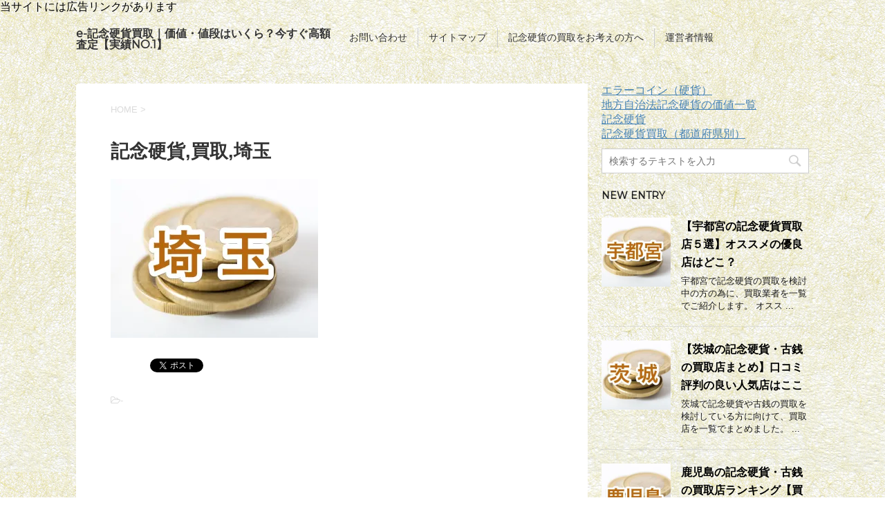

--- FILE ---
content_type: text/html; charset=UTF-8
request_url: https://xn--e--yi6cs37bzy3arfwj6dpd.com/saitama.html/%E8%A8%98%E5%BF%B5%E7%A1%AC%E8%B2%A8%E8%B2%B7%E5%8F%96%E5%9F%BC%E7%8E%89
body_size: 16247
content:
当サイトには広告リンクがあります
<!DOCTYPE html>
<!--[if lt IE 7]>
<html class="ie6" dir="ltr" lang="ja" prefix="og: https://ogp.me/ns#"> <![endif]-->
<!--[if IE 7]>
<html class="i7" dir="ltr" lang="ja" prefix="og: https://ogp.me/ns#"> <![endif]-->
<!--[if IE 8]>
<html class="ie" dir="ltr" lang="ja" prefix="og: https://ogp.me/ns#"> <![endif]-->
<!--[if gt IE 8]><!-->
<html dir="ltr" lang="ja" prefix="og: https://ogp.me/ns#">
<!--<![endif]-->
<head prefix="og: http://ogp.me/ns# fb: http://ogp.me/ns/fb# article: http://ogp.me/ns/article#">
<meta charset="UTF-8" >
<meta name="viewport" content="width=device-width,initial-scale=1.0,user-scalable=no">
<meta name="format-detection" content="telephone=no" >
<link rel="alternate" type="application/rss+xml" title="e-記念硬貨買取｜価値・値段はいくら？今すぐ高額査定【実績NO.1】 RSS Feed" href="https://xn--e--yi6cs37bzy3arfwj6dpd.com/feed" />
<link rel="pingback" href="https://xn--e--yi6cs37bzy3arfwj6dpd.com/xmlrpc.php" >
<link href='https://fonts.googleapis.com/css?family=Montserrat:400' rel='stylesheet' type='text/css'>
<!--[if lt IE 9]>
<script src="https://css3-mediaqueries-js.googlecode.com/svn/trunk/css3-mediaqueries.js"></script>
<script src="https://xn--e--yi6cs37bzy3arfwj6dpd.com/wp-content/themes/stingerplus/js/html5shiv.js"></script>
<![endif]-->
<!-- All in One SEO 4.6.4 - aioseo.com -->
<meta name="robots" content="max-image-preview:large" />
<link rel="canonical" href="https://xn--e--yi6cs37bzy3arfwj6dpd.com/saitama.html/%e8%a8%98%e5%bf%b5%e7%a1%ac%e8%b2%a8%e8%b2%b7%e5%8f%96%e5%9f%bc%e7%8e%89" />
<meta name="generator" content="All in One SEO (AIOSEO) 4.6.4" />
<meta property="og:locale" content="ja_JP" />
<meta property="og:site_name" content="e-記念硬貨買取｜価値・値段はいくら？今すぐ高額査定【実績NO.1】 |" />
<meta property="og:type" content="article" />
<meta property="og:title" content="記念硬貨,買取,埼玉 | e-記念硬貨買取｜価値・値段はいくら？今すぐ高額査定【実績NO.1】" />
<meta property="og:url" content="https://xn--e--yi6cs37bzy3arfwj6dpd.com/saitama.html/%e8%a8%98%e5%bf%b5%e7%a1%ac%e8%b2%a8%e8%b2%b7%e5%8f%96%e5%9f%bc%e7%8e%89" />
<meta property="article:published_time" content="2018-03-10T05:41:32+00:00" />
<meta property="article:modified_time" content="2018-03-10T05:41:32+00:00" />
<meta name="twitter:card" content="summary" />
<meta name="twitter:title" content="記念硬貨,買取,埼玉 | e-記念硬貨買取｜価値・値段はいくら？今すぐ高額査定【実績NO.1】" />
<meta name="google" content="nositelinkssearchbox" />
<script type="application/ld+json" class="aioseo-schema">
{"@context":"https:\/\/schema.org","@graph":[{"@type":"BreadcrumbList","@id":"https:\/\/xn--e--yi6cs37bzy3arfwj6dpd.com\/saitama.html\/%e8%a8%98%e5%bf%b5%e7%a1%ac%e8%b2%a8%e8%b2%b7%e5%8f%96%e5%9f%bc%e7%8e%89#breadcrumblist","itemListElement":[{"@type":"ListItem","@id":"https:\/\/xn--e--yi6cs37bzy3arfwj6dpd.com\/#listItem","position":1,"name":"\u5bb6","item":"https:\/\/xn--e--yi6cs37bzy3arfwj6dpd.com\/","nextItem":"https:\/\/xn--e--yi6cs37bzy3arfwj6dpd.com\/saitama.html\/%e8%a8%98%e5%bf%b5%e7%a1%ac%e8%b2%a8%e8%b2%b7%e5%8f%96%e5%9f%bc%e7%8e%89#listItem"},{"@type":"ListItem","@id":"https:\/\/xn--e--yi6cs37bzy3arfwj6dpd.com\/saitama.html\/%e8%a8%98%e5%bf%b5%e7%a1%ac%e8%b2%a8%e8%b2%b7%e5%8f%96%e5%9f%bc%e7%8e%89#listItem","position":2,"name":"\u8a18\u5ff5\u786c\u8ca8,\u8cb7\u53d6,\u57fc\u7389","previousItem":"https:\/\/xn--e--yi6cs37bzy3arfwj6dpd.com\/#listItem"}]},{"@type":"ItemPage","@id":"https:\/\/xn--e--yi6cs37bzy3arfwj6dpd.com\/saitama.html\/%e8%a8%98%e5%bf%b5%e7%a1%ac%e8%b2%a8%e8%b2%b7%e5%8f%96%e5%9f%bc%e7%8e%89#itempage","url":"https:\/\/xn--e--yi6cs37bzy3arfwj6dpd.com\/saitama.html\/%e8%a8%98%e5%bf%b5%e7%a1%ac%e8%b2%a8%e8%b2%b7%e5%8f%96%e5%9f%bc%e7%8e%89","name":"\u8a18\u5ff5\u786c\u8ca8,\u8cb7\u53d6,\u57fc\u7389 | e-\u8a18\u5ff5\u786c\u8ca8\u8cb7\u53d6\uff5c\u4fa1\u5024\u30fb\u5024\u6bb5\u306f\u3044\u304f\u3089\uff1f\u4eca\u3059\u3050\u9ad8\u984d\u67fb\u5b9a\u3010\u5b9f\u7e3eNO.1\u3011","inLanguage":"ja","isPartOf":{"@id":"https:\/\/xn--e--yi6cs37bzy3arfwj6dpd.com\/#website"},"breadcrumb":{"@id":"https:\/\/xn--e--yi6cs37bzy3arfwj6dpd.com\/saitama.html\/%e8%a8%98%e5%bf%b5%e7%a1%ac%e8%b2%a8%e8%b2%b7%e5%8f%96%e5%9f%bc%e7%8e%89#breadcrumblist"},"author":{"@id":"https:\/\/xn--e--yi6cs37bzy3arfwj6dpd.com\/author\/nihon-n0kokoro#author"},"creator":{"@id":"https:\/\/xn--e--yi6cs37bzy3arfwj6dpd.com\/author\/nihon-n0kokoro#author"},"datePublished":"2018-03-10T14:41:32+09:00","dateModified":"2018-03-10T14:41:32+09:00"},{"@type":"Organization","@id":"https:\/\/xn--e--yi6cs37bzy3arfwj6dpd.com\/#organization","name":"e-\u8a18\u5ff5\u786c\u8ca8\u8cb7\u53d6\uff5c\u4fa1\u5024\u30fb\u5024\u6bb5\u306f\u3044\u304f\u3089\uff1f\u4eca\u3059\u3050\u9ad8\u984d\u67fb\u5b9a\u3010\u5b9f\u7e3eNO.1\u3011","url":"https:\/\/xn--e--yi6cs37bzy3arfwj6dpd.com\/"},{"@type":"Person","@id":"https:\/\/xn--e--yi6cs37bzy3arfwj6dpd.com\/author\/nihon-n0kokoro#author","url":"https:\/\/xn--e--yi6cs37bzy3arfwj6dpd.com\/author\/nihon-n0kokoro","name":"kinoshita","image":{"@type":"ImageObject","@id":"https:\/\/xn--e--yi6cs37bzy3arfwj6dpd.com\/saitama.html\/%e8%a8%98%e5%bf%b5%e7%a1%ac%e8%b2%a8%e8%b2%b7%e5%8f%96%e5%9f%bc%e7%8e%89#authorImage","url":"https:\/\/secure.gravatar.com\/avatar\/0be2a7844eb2974deade0fcdb497312a?s=96&d=mm&r=g","width":96,"height":96,"caption":"kinoshita"}},{"@type":"WebSite","@id":"https:\/\/xn--e--yi6cs37bzy3arfwj6dpd.com\/#website","url":"https:\/\/xn--e--yi6cs37bzy3arfwj6dpd.com\/","name":"e-\u8a18\u5ff5\u786c\u8ca8\u8cb7\u53d6\uff5c\u4fa1\u5024\u30fb\u5024\u6bb5\u306f\u3044\u304f\u3089\uff1f\u4eca\u3059\u3050\u9ad8\u984d\u67fb\u5b9a\u3010\u5b9f\u7e3eNO.1\u3011","inLanguage":"ja","publisher":{"@id":"https:\/\/xn--e--yi6cs37bzy3arfwj6dpd.com\/#organization"}}]}
</script>
<!-- All in One SEO -->
<title>記念硬貨,買取,埼玉 | e-記念硬貨買取｜価値・値段はいくら？今すぐ高額査定【実績NO.1】</title>
<link rel='dns-prefetch' href='//secure.gravatar.com' />
<link rel='dns-prefetch' href='//ajax.googleapis.com' />
<link rel='dns-prefetch' href='//stats.wp.com' />
<link rel='dns-prefetch' href='//v0.wordpress.com' />
<link rel='dns-prefetch' href='//i0.wp.com' />
<script type="text/javascript">
/* <![CDATA[ */
window._wpemojiSettings = {"baseUrl":"https:\/\/s.w.org\/images\/core\/emoji\/15.0.3\/72x72\/","ext":".png","svgUrl":"https:\/\/s.w.org\/images\/core\/emoji\/15.0.3\/svg\/","svgExt":".svg","source":{"concatemoji":"https:\/\/xn--e--yi6cs37bzy3arfwj6dpd.com\/wp-includes\/js\/wp-emoji-release.min.js"}};
/*! This file is auto-generated */
!function(i,n){var o,s,e;function c(e){try{var t={supportTests:e,timestamp:(new Date).valueOf()};sessionStorage.setItem(o,JSON.stringify(t))}catch(e){}}function p(e,t,n){e.clearRect(0,0,e.canvas.width,e.canvas.height),e.fillText(t,0,0);var t=new Uint32Array(e.getImageData(0,0,e.canvas.width,e.canvas.height).data),r=(e.clearRect(0,0,e.canvas.width,e.canvas.height),e.fillText(n,0,0),new Uint32Array(e.getImageData(0,0,e.canvas.width,e.canvas.height).data));return t.every(function(e,t){return e===r[t]})}function u(e,t,n){switch(t){case"flag":return n(e,"\ud83c\udff3\ufe0f\u200d\u26a7\ufe0f","\ud83c\udff3\ufe0f\u200b\u26a7\ufe0f")?!1:!n(e,"\ud83c\uddfa\ud83c\uddf3","\ud83c\uddfa\u200b\ud83c\uddf3")&&!n(e,"\ud83c\udff4\udb40\udc67\udb40\udc62\udb40\udc65\udb40\udc6e\udb40\udc67\udb40\udc7f","\ud83c\udff4\u200b\udb40\udc67\u200b\udb40\udc62\u200b\udb40\udc65\u200b\udb40\udc6e\u200b\udb40\udc67\u200b\udb40\udc7f");case"emoji":return!n(e,"\ud83d\udc26\u200d\u2b1b","\ud83d\udc26\u200b\u2b1b")}return!1}function f(e,t,n){var r="undefined"!=typeof WorkerGlobalScope&&self instanceof WorkerGlobalScope?new OffscreenCanvas(300,150):i.createElement("canvas"),a=r.getContext("2d",{willReadFrequently:!0}),o=(a.textBaseline="top",a.font="600 32px Arial",{});return e.forEach(function(e){o[e]=t(a,e,n)}),o}function t(e){var t=i.createElement("script");t.src=e,t.defer=!0,i.head.appendChild(t)}"undefined"!=typeof Promise&&(o="wpEmojiSettingsSupports",s=["flag","emoji"],n.supports={everything:!0,everythingExceptFlag:!0},e=new Promise(function(e){i.addEventListener("DOMContentLoaded",e,{once:!0})}),new Promise(function(t){var n=function(){try{var e=JSON.parse(sessionStorage.getItem(o));if("object"==typeof e&&"number"==typeof e.timestamp&&(new Date).valueOf()<e.timestamp+604800&&"object"==typeof e.supportTests)return e.supportTests}catch(e){}return null}();if(!n){if("undefined"!=typeof Worker&&"undefined"!=typeof OffscreenCanvas&&"undefined"!=typeof URL&&URL.createObjectURL&&"undefined"!=typeof Blob)try{var e="postMessage("+f.toString()+"("+[JSON.stringify(s),u.toString(),p.toString()].join(",")+"));",r=new Blob([e],{type:"text/javascript"}),a=new Worker(URL.createObjectURL(r),{name:"wpTestEmojiSupports"});return void(a.onmessage=function(e){c(n=e.data),a.terminate(),t(n)})}catch(e){}c(n=f(s,u,p))}t(n)}).then(function(e){for(var t in e)n.supports[t]=e[t],n.supports.everything=n.supports.everything&&n.supports[t],"flag"!==t&&(n.supports.everythingExceptFlag=n.supports.everythingExceptFlag&&n.supports[t]);n.supports.everythingExceptFlag=n.supports.everythingExceptFlag&&!n.supports.flag,n.DOMReady=!1,n.readyCallback=function(){n.DOMReady=!0}}).then(function(){return e}).then(function(){var e;n.supports.everything||(n.readyCallback(),(e=n.source||{}).concatemoji?t(e.concatemoji):e.wpemoji&&e.twemoji&&(t(e.twemoji),t(e.wpemoji)))}))}((window,document),window._wpemojiSettings);
/* ]]> */
</script>
<style id='wp-emoji-styles-inline-css' type='text/css'>
img.wp-smiley, img.emoji {
display: inline !important;
border: none !important;
box-shadow: none !important;
height: 1em !important;
width: 1em !important;
margin: 0 0.07em !important;
vertical-align: -0.1em !important;
background: none !important;
padding: 0 !important;
}
</style>
<!-- <link rel='stylesheet' id='wp-block-library-css' href='https://xn--e--yi6cs37bzy3arfwj6dpd.com/wp-includes/css/dist/block-library/style.min.css' type='text/css' media='all' /> -->
<link rel="stylesheet" type="text/css" href="//xn--e--yi6cs37bzy3arfwj6dpd.com/wp-content/cache/wpfc-minified/1nksmo8v/fxfnd.css" media="all"/>
<style id='wp-block-library-inline-css' type='text/css'>
.has-text-align-justify{text-align:justify;}
</style>
<!-- <link rel='stylesheet' id='mediaelement-css' href='https://xn--e--yi6cs37bzy3arfwj6dpd.com/wp-includes/js/mediaelement/mediaelementplayer-legacy.min.css' type='text/css' media='all' /> -->
<!-- <link rel='stylesheet' id='wp-mediaelement-css' href='https://xn--e--yi6cs37bzy3arfwj6dpd.com/wp-includes/js/mediaelement/wp-mediaelement.min.css' type='text/css' media='all' /> -->
<link rel="stylesheet" type="text/css" href="//xn--e--yi6cs37bzy3arfwj6dpd.com/wp-content/cache/wpfc-minified/lkcos274/fjcsk.css" media="all"/>
<style id='jetpack-sharing-buttons-style-inline-css' type='text/css'>
.jetpack-sharing-buttons__services-list{display:flex;flex-direction:row;flex-wrap:wrap;gap:0;list-style-type:none;margin:5px;padding:0}.jetpack-sharing-buttons__services-list.has-small-icon-size{font-size:12px}.jetpack-sharing-buttons__services-list.has-normal-icon-size{font-size:16px}.jetpack-sharing-buttons__services-list.has-large-icon-size{font-size:24px}.jetpack-sharing-buttons__services-list.has-huge-icon-size{font-size:36px}@media print{.jetpack-sharing-buttons__services-list{display:none!important}}.editor-styles-wrapper .wp-block-jetpack-sharing-buttons{gap:0;padding-inline-start:0}ul.jetpack-sharing-buttons__services-list.has-background{padding:1.25em 2.375em}
</style>
<style id='classic-theme-styles-inline-css' type='text/css'>
/*! This file is auto-generated */
.wp-block-button__link{color:#fff;background-color:#32373c;border-radius:9999px;box-shadow:none;text-decoration:none;padding:calc(.667em + 2px) calc(1.333em + 2px);font-size:1.125em}.wp-block-file__button{background:#32373c;color:#fff;text-decoration:none}
</style>
<style id='global-styles-inline-css' type='text/css'>
body{--wp--preset--color--black: #000000;--wp--preset--color--cyan-bluish-gray: #abb8c3;--wp--preset--color--white: #ffffff;--wp--preset--color--pale-pink: #f78da7;--wp--preset--color--vivid-red: #cf2e2e;--wp--preset--color--luminous-vivid-orange: #ff6900;--wp--preset--color--luminous-vivid-amber: #fcb900;--wp--preset--color--light-green-cyan: #7bdcb5;--wp--preset--color--vivid-green-cyan: #00d084;--wp--preset--color--pale-cyan-blue: #8ed1fc;--wp--preset--color--vivid-cyan-blue: #0693e3;--wp--preset--color--vivid-purple: #9b51e0;--wp--preset--gradient--vivid-cyan-blue-to-vivid-purple: linear-gradient(135deg,rgba(6,147,227,1) 0%,rgb(155,81,224) 100%);--wp--preset--gradient--light-green-cyan-to-vivid-green-cyan: linear-gradient(135deg,rgb(122,220,180) 0%,rgb(0,208,130) 100%);--wp--preset--gradient--luminous-vivid-amber-to-luminous-vivid-orange: linear-gradient(135deg,rgba(252,185,0,1) 0%,rgba(255,105,0,1) 100%);--wp--preset--gradient--luminous-vivid-orange-to-vivid-red: linear-gradient(135deg,rgba(255,105,0,1) 0%,rgb(207,46,46) 100%);--wp--preset--gradient--very-light-gray-to-cyan-bluish-gray: linear-gradient(135deg,rgb(238,238,238) 0%,rgb(169,184,195) 100%);--wp--preset--gradient--cool-to-warm-spectrum: linear-gradient(135deg,rgb(74,234,220) 0%,rgb(151,120,209) 20%,rgb(207,42,186) 40%,rgb(238,44,130) 60%,rgb(251,105,98) 80%,rgb(254,248,76) 100%);--wp--preset--gradient--blush-light-purple: linear-gradient(135deg,rgb(255,206,236) 0%,rgb(152,150,240) 100%);--wp--preset--gradient--blush-bordeaux: linear-gradient(135deg,rgb(254,205,165) 0%,rgb(254,45,45) 50%,rgb(107,0,62) 100%);--wp--preset--gradient--luminous-dusk: linear-gradient(135deg,rgb(255,203,112) 0%,rgb(199,81,192) 50%,rgb(65,88,208) 100%);--wp--preset--gradient--pale-ocean: linear-gradient(135deg,rgb(255,245,203) 0%,rgb(182,227,212) 50%,rgb(51,167,181) 100%);--wp--preset--gradient--electric-grass: linear-gradient(135deg,rgb(202,248,128) 0%,rgb(113,206,126) 100%);--wp--preset--gradient--midnight: linear-gradient(135deg,rgb(2,3,129) 0%,rgb(40,116,252) 100%);--wp--preset--font-size--small: 13px;--wp--preset--font-size--medium: 20px;--wp--preset--font-size--large: 36px;--wp--preset--font-size--x-large: 42px;--wp--preset--spacing--20: 0.44rem;--wp--preset--spacing--30: 0.67rem;--wp--preset--spacing--40: 1rem;--wp--preset--spacing--50: 1.5rem;--wp--preset--spacing--60: 2.25rem;--wp--preset--spacing--70: 3.38rem;--wp--preset--spacing--80: 5.06rem;--wp--preset--shadow--natural: 6px 6px 9px rgba(0, 0, 0, 0.2);--wp--preset--shadow--deep: 12px 12px 50px rgba(0, 0, 0, 0.4);--wp--preset--shadow--sharp: 6px 6px 0px rgba(0, 0, 0, 0.2);--wp--preset--shadow--outlined: 6px 6px 0px -3px rgba(255, 255, 255, 1), 6px 6px rgba(0, 0, 0, 1);--wp--preset--shadow--crisp: 6px 6px 0px rgba(0, 0, 0, 1);}:where(.is-layout-flex){gap: 0.5em;}:where(.is-layout-grid){gap: 0.5em;}body .is-layout-flex{display: flex;}body .is-layout-flex{flex-wrap: wrap;align-items: center;}body .is-layout-flex > *{margin: 0;}body .is-layout-grid{display: grid;}body .is-layout-grid > *{margin: 0;}:where(.wp-block-columns.is-layout-flex){gap: 2em;}:where(.wp-block-columns.is-layout-grid){gap: 2em;}:where(.wp-block-post-template.is-layout-flex){gap: 1.25em;}:where(.wp-block-post-template.is-layout-grid){gap: 1.25em;}.has-black-color{color: var(--wp--preset--color--black) !important;}.has-cyan-bluish-gray-color{color: var(--wp--preset--color--cyan-bluish-gray) !important;}.has-white-color{color: var(--wp--preset--color--white) !important;}.has-pale-pink-color{color: var(--wp--preset--color--pale-pink) !important;}.has-vivid-red-color{color: var(--wp--preset--color--vivid-red) !important;}.has-luminous-vivid-orange-color{color: var(--wp--preset--color--luminous-vivid-orange) !important;}.has-luminous-vivid-amber-color{color: var(--wp--preset--color--luminous-vivid-amber) !important;}.has-light-green-cyan-color{color: var(--wp--preset--color--light-green-cyan) !important;}.has-vivid-green-cyan-color{color: var(--wp--preset--color--vivid-green-cyan) !important;}.has-pale-cyan-blue-color{color: var(--wp--preset--color--pale-cyan-blue) !important;}.has-vivid-cyan-blue-color{color: var(--wp--preset--color--vivid-cyan-blue) !important;}.has-vivid-purple-color{color: var(--wp--preset--color--vivid-purple) !important;}.has-black-background-color{background-color: var(--wp--preset--color--black) !important;}.has-cyan-bluish-gray-background-color{background-color: var(--wp--preset--color--cyan-bluish-gray) !important;}.has-white-background-color{background-color: var(--wp--preset--color--white) !important;}.has-pale-pink-background-color{background-color: var(--wp--preset--color--pale-pink) !important;}.has-vivid-red-background-color{background-color: var(--wp--preset--color--vivid-red) !important;}.has-luminous-vivid-orange-background-color{background-color: var(--wp--preset--color--luminous-vivid-orange) !important;}.has-luminous-vivid-amber-background-color{background-color: var(--wp--preset--color--luminous-vivid-amber) !important;}.has-light-green-cyan-background-color{background-color: var(--wp--preset--color--light-green-cyan) !important;}.has-vivid-green-cyan-background-color{background-color: var(--wp--preset--color--vivid-green-cyan) !important;}.has-pale-cyan-blue-background-color{background-color: var(--wp--preset--color--pale-cyan-blue) !important;}.has-vivid-cyan-blue-background-color{background-color: var(--wp--preset--color--vivid-cyan-blue) !important;}.has-vivid-purple-background-color{background-color: var(--wp--preset--color--vivid-purple) !important;}.has-black-border-color{border-color: var(--wp--preset--color--black) !important;}.has-cyan-bluish-gray-border-color{border-color: var(--wp--preset--color--cyan-bluish-gray) !important;}.has-white-border-color{border-color: var(--wp--preset--color--white) !important;}.has-pale-pink-border-color{border-color: var(--wp--preset--color--pale-pink) !important;}.has-vivid-red-border-color{border-color: var(--wp--preset--color--vivid-red) !important;}.has-luminous-vivid-orange-border-color{border-color: var(--wp--preset--color--luminous-vivid-orange) !important;}.has-luminous-vivid-amber-border-color{border-color: var(--wp--preset--color--luminous-vivid-amber) !important;}.has-light-green-cyan-border-color{border-color: var(--wp--preset--color--light-green-cyan) !important;}.has-vivid-green-cyan-border-color{border-color: var(--wp--preset--color--vivid-green-cyan) !important;}.has-pale-cyan-blue-border-color{border-color: var(--wp--preset--color--pale-cyan-blue) !important;}.has-vivid-cyan-blue-border-color{border-color: var(--wp--preset--color--vivid-cyan-blue) !important;}.has-vivid-purple-border-color{border-color: var(--wp--preset--color--vivid-purple) !important;}.has-vivid-cyan-blue-to-vivid-purple-gradient-background{background: var(--wp--preset--gradient--vivid-cyan-blue-to-vivid-purple) !important;}.has-light-green-cyan-to-vivid-green-cyan-gradient-background{background: var(--wp--preset--gradient--light-green-cyan-to-vivid-green-cyan) !important;}.has-luminous-vivid-amber-to-luminous-vivid-orange-gradient-background{background: var(--wp--preset--gradient--luminous-vivid-amber-to-luminous-vivid-orange) !important;}.has-luminous-vivid-orange-to-vivid-red-gradient-background{background: var(--wp--preset--gradient--luminous-vivid-orange-to-vivid-red) !important;}.has-very-light-gray-to-cyan-bluish-gray-gradient-background{background: var(--wp--preset--gradient--very-light-gray-to-cyan-bluish-gray) !important;}.has-cool-to-warm-spectrum-gradient-background{background: var(--wp--preset--gradient--cool-to-warm-spectrum) !important;}.has-blush-light-purple-gradient-background{background: var(--wp--preset--gradient--blush-light-purple) !important;}.has-blush-bordeaux-gradient-background{background: var(--wp--preset--gradient--blush-bordeaux) !important;}.has-luminous-dusk-gradient-background{background: var(--wp--preset--gradient--luminous-dusk) !important;}.has-pale-ocean-gradient-background{background: var(--wp--preset--gradient--pale-ocean) !important;}.has-electric-grass-gradient-background{background: var(--wp--preset--gradient--electric-grass) !important;}.has-midnight-gradient-background{background: var(--wp--preset--gradient--midnight) !important;}.has-small-font-size{font-size: var(--wp--preset--font-size--small) !important;}.has-medium-font-size{font-size: var(--wp--preset--font-size--medium) !important;}.has-large-font-size{font-size: var(--wp--preset--font-size--large) !important;}.has-x-large-font-size{font-size: var(--wp--preset--font-size--x-large) !important;}
.wp-block-navigation a:where(:not(.wp-element-button)){color: inherit;}
:where(.wp-block-post-template.is-layout-flex){gap: 1.25em;}:where(.wp-block-post-template.is-layout-grid){gap: 1.25em;}
:where(.wp-block-columns.is-layout-flex){gap: 2em;}:where(.wp-block-columns.is-layout-grid){gap: 2em;}
.wp-block-pullquote{font-size: 1.5em;line-height: 1.6;}
</style>
<!-- <link rel='stylesheet' id='contact-form-7-css' href='https://xn--e--yi6cs37bzy3arfwj6dpd.com/wp-content/plugins/contact-form-7/includes/css/styles.css' type='text/css' media='all' /> -->
<!-- <link rel='stylesheet' id='normalize-css' href='https://xn--e--yi6cs37bzy3arfwj6dpd.com/wp-content/themes/stingerplus/css/normalize.css' type='text/css' media='all' /> -->
<link rel="stylesheet" type="text/css" href="//xn--e--yi6cs37bzy3arfwj6dpd.com/wp-content/cache/wpfc-minified/lllq3gtu/8411n.css" media="all"/>
<link rel='stylesheet' id='font-awesome-css' href='//maxcdn.bootstrapcdn.com/font-awesome/4.5.0/css/font-awesome.min.css' type='text/css' media='all' />
<!-- <link rel='stylesheet' id='style-css' href='https://xn--e--yi6cs37bzy3arfwj6dpd.com/wp-content/themes/stingerplus/style.css' type='text/css' media='all' /> -->
<!-- <link rel='stylesheet' id='jetpack_css-css' href='https://xn--e--yi6cs37bzy3arfwj6dpd.com/wp-content/plugins/jetpack/css/jetpack.css' type='text/css' media='all' /> -->
<link rel="stylesheet" type="text/css" href="//xn--e--yi6cs37bzy3arfwj6dpd.com/wp-content/cache/wpfc-minified/70am611e/8411n.css" media="all"/>
<script type="text/javascript" src="//ajax.googleapis.com/ajax/libs/jquery/1.11.3/jquery.min.js" id="jquery-js"></script>
<link rel="https://api.w.org/" href="https://xn--e--yi6cs37bzy3arfwj6dpd.com/wp-json/" /><link rel="alternate" type="application/json" href="https://xn--e--yi6cs37bzy3arfwj6dpd.com/wp-json/wp/v2/media/530" /><link rel='shortlink' href='https://wp.me/a8qyyf-8y' />
<link rel="alternate" type="application/json+oembed" href="https://xn--e--yi6cs37bzy3arfwj6dpd.com/wp-json/oembed/1.0/embed?url=https%3A%2F%2Fxn--e--yi6cs37bzy3arfwj6dpd.com%2Fsaitama.html%2F%25e8%25a8%2598%25e5%25bf%25b5%25e7%25a1%25ac%25e8%25b2%25a8%25e8%25b2%25b7%25e5%258f%2596%25e5%259f%25bc%25e7%258e%2589" />
<link rel="alternate" type="text/xml+oembed" href="https://xn--e--yi6cs37bzy3arfwj6dpd.com/wp-json/oembed/1.0/embed?url=https%3A%2F%2Fxn--e--yi6cs37bzy3arfwj6dpd.com%2Fsaitama.html%2F%25e8%25a8%2598%25e5%25bf%25b5%25e7%25a1%25ac%25e8%25b2%25a8%25e8%25b2%25b7%25e5%258f%2596%25e5%259f%25bc%25e7%258e%2589&#038;format=xml" />
<style>img#wpstats{display:none}</style>
<meta name="robots" content="index, follow" />
<style type="text/css">
/*グループ1
------------------------------------------------------------*/
/*サイト上部のボーダー色*/
/*サイトの背景色*/
#wrapper {
}
/*メインコンテンツのテキスト色*/
.post > *{
color: ;				
}
input,textarea {
color:#000;
}
/*メインコンテンツのリンク色*/
a,.no-thumbitiran h3 a,.no-thumbitiran h5 a {
color: ;				
}
a:hover {
color: ;				
}
/*サイドのテキスト色*/
#side aside > *,#side aside .kanren .clearfix dd h5 a{
color: ;				
}
/*メインコンテンツの背景色*/
main {
background: #fff;				
}
/*メイン背景色の透過*/
/*ブログタイトル*/
header .sitename a {
color: ;
}
/* メニュー */
nav li a {
color: ;
}
/*ページトップ*/
#page-top a {
background: #212121;
}
/*キャプション */
header h1 {
color: ;
}
header .descr {
color: ;
}
/* アコーディオン */
#s-navi dt.trigger .op {
background: #212121;
color: #424242;
}
.acordion_tree li a {
color: ;
}
/* サイド見出し */
aside h4 {
color: ;
}
/* フッター文字 */
#footer, #footer .copy, #footer .rcopy, #footer .copy a, #footer .rcopy a {
color: ;
}
/* スマホメニュー文字 */
.acordion_tree ul.menu li a, .acordion_tree ul.menu li {
color: #000;
}
.acordion_tree ul.menu li {
border-bottom-color: #000;
}
/*グループ2
------------------------------------------------------------*/
/*Webフォント*/
/* 投稿日時・ぱんくず・タグ */
#breadcrumb, #breadcrumb div a, div#breadcrumb a, .blogbox p, .tagst {
color: #dbdbdb;
}
/* 記事タイトル */
.entry-title {
color: #333;
}
/* 中見出し */
h2 {
background: #ddcdad;
color: #1a1a1a;
border-top:2px solid #212121;
border-bottom:1px solid #212121;
}
/*小見出し*/
.post h3:not(.rankh3) {
color: #212121;
border-bottom-color: #212121;
background-color: transparent;
}
.post h4 {
color: #000;
background-color: #FAFAFA;
}
/* サイド見出し */
aside h4,#side aside h4 {
color: #212121;
}
/* タグクラウド */
.tagcloud a {
border-color: #212121;
color: #212121;
}
/* NEW ENTRY & 関連記事 */
.post h4.point,.n-entry-t  {
border-bottom-color:#212121;
}
.post h4 .point-in,.n-entry {
background-color: #212121;
color:#ffffff;
}
/* カテゴリ */
.catname {
background:#FAFAFA;
}
.post .st-catgroup a {
color:#000;
}
/*グループ4
------------------------------------------------------------*/
/* RSSボタン */
.rssbox a {
background-color: #ffffff;
}
/* SNSボタン */
.inyoumodoki, .post blockquote {
background-color: #f3f3f3;
border-left-color: #f3f3f3;
}
/*フリーボックスウィジェット
------------------------------------------------------------*/
/* ボックス */
.freebox {
border-top-color:#C5BF3B;
background:#FAFAFA;
}
/* 見出し */
.p-entry-f {
background:#C5BF3B;
color:#fff;
}
/* エリア内テキスト */
/*お知らせ
------------------------------------------------------------*/
/*お知らせバーの背景色*/
#topnews-box div.rss-bar {
border-color: #212121;
}
#topnews-box div.rss-bar {
color: #212121;
/*Other Browser*/
background: ;
/*For Old WebKit*/
background: -webkit-linear-gradient(
0%,
100%
);
/*For Modern Browser*/
background: linear-gradient(
0%,
100%
);
}
/*お知らせ日付の文字色*/
#topnews-box dt {
color: #424242;
}
#topnews-box div dl dd a {
color: #000;
}
#topnews-box dd {
border-bottom-color:  #000;
}
/*固定ページサイドメニュー
------------------------------------------------------------*/
/*背景色*/
#sidebg {
background:#FAFAFA;
}
/*liタグの階層*/
#side aside .st-pagelists ul li:not(.sub-menu) {
border-top-color: #212121;
border-left-color: #212121;
border-right-color: #212121;
}
#side aside .st-pagelists ul .sub-menu li {
border:none;
}
#side aside .st-pagelists ul li:last-child {
border-bottom: 1px solid #212121;
}
#side aside .st-pagelists ul .sub-menu li:first-child {
border-top: 1px solid #212121;
}
#side aside .st-pagelists ul li li:last-child {
border:none;
}
#side aside .st-pagelists ul .sub-menu .sub-menu li {
border:none;
}
#side aside .st-pagelists ul li a {
color: #fff;
/*Other Browser*/
background: #212121;
/*For Old WebKit*/
background: -webkit-linear-gradient(
#424242 0%,
#212121 100%
);
/*For Modern Browser*/
background: linear-gradient(
#424242 0%,
#212121 100%
);
}
#side aside .st-pagelists .sub-menu a {
border-bottom-color: #424242;
color: #212121;
}
#side aside .st-pagelists .sub-menu li .sub-menu a,
#side aside .st-pagelists .sub-menu li .sub-menu .sub-menu li a {
color: #212121;
}
/*Webアイコン*/
/*追加カラー
------------------------------------------------------------*/
/*フッター*/
footer > *,footer a{
}
footer .footermenust li {
border-right-color: !important;
}
/*任意の人気記事
------------------------------------------------------------*/
.post .p-entry, #side .p-entry, .home-post .p-entry {
background:#C5BF3B;
color:#fff;
}
.pop-box,.nowhits .pop-box, .nowhits-eye .pop-box {
border-top-color:#C5BF3B;
background:#FAFAFA;
}
.kanren.pop-box .clearfix dd h5 a, .kanren.pop-box .clearfix dd p {
color: ;
}
.poprank-no2{
background:#C5BF3B;
color:#fff!important;
}
.poprank-no{
background:#C5BF3B;
color:#fff;
}
/*ウィジェット問合せボタン*/
.st-formbtn{
background:#616161;
}
.st-formbtn .fa {
border-right-color:#fff;
}
a.st-formbtnlink {
color:#fff;
}
/*ウィジェットオリジナルボタン*/
.st-formbtn.st-originalbtn{
background:#616161;
}
.st-formbtn.st-originalbtn .fa {
border-right-color:#fff;
}
a.st-formbtnlink.st-originallink {
color:#fff;
}
/*コンタクトフォーム7送信ボタン*/
.wpcf7-submit{
background:#f3f3f3;
color:#000;
}
/*media Queries タブレットサイズ
----------------------------------------------------*/
@media only screen and (min-width: 600px) {
/*追加カラー
------------------------------------------------------------*/
/*フッター*/
footer{
margin:0 -20px;
}
}
/*media Queries PCサイズ
----------------------------------------------------*/
@media only screen and (min-width: 960px) {
/*メインコンテンツのボーダー*/
nav.smanone {
border-top-color: #212121;
border-bottom-color: #212121;
border-left-color: #212121;
border-right-color: #212121;
/*Other Browser*/
background: #212121;
/*For Old WebKit*/
background: -webkit-linear-gradient(
#424242 0%,
#212121 100%
);
/*For Modern Browser*/
background: linear-gradient(
#424242 0%,
#212121 100%
);
}
header .smanone ul.menu li{
border-right-color:#424242;
}
header .smanone ul.menu li {
border-right-color: #424242;
}
header .smanone ul.menu li a {
color: #fff;
}
header .smanone ul.menu li li a{
background: #424242;
border-top-color: #212121;
}
/*ヘッダーウィジェット*/
header .textwidget{
background:;
color:#000;
}
/*ヘッダーの電話番号とリンク色*/
.head-telno a, #header-r .footermenust a {
color:#000;
}
#header-r .footermenust li {
border-right-color: #000;
}
/*トップ用おすすめタイトル*/
.nowhits .pop-box {
border-top-color:#C5BF3B;
}
}
</style>
<!-- BEGIN: WP Social Bookmarking Light HEAD -->
<script>
(function (d, s, id) {
var js, fjs = d.getElementsByTagName(s)[0];
if (d.getElementById(id)) return;
js = d.createElement(s);
js.id = id;
js.src = "//connect.facebook.net/en_US/sdk.js#xfbml=1&version=v2.7";
fjs.parentNode.insertBefore(js, fjs);
}(document, 'script', 'facebook-jssdk'));
</script>
<style type="text/css">
.wp_social_bookmarking_light{
border: 0 !important;
padding: 10px 0 20px 0 !important;
margin: 0 !important;
}
.wp_social_bookmarking_light div{
float: left !important;
border: 0 !important;
padding: 0 !important;
margin: 0 5px 0px 0 !important;
min-height: 30px !important;
line-height: 18px !important;
text-indent: 0 !important;
}
.wp_social_bookmarking_light img{
border: 0 !important;
padding: 0;
margin: 0;
vertical-align: top !important;
}
.wp_social_bookmarking_light_clear{
clear: both !important;
}
#fb-root{
display: none;
}
.wsbl_twitter{
width: 100px;
}
.wsbl_facebook_like iframe{
max-width: none !important;
}
.wsbl_pinterest a{
border: 0px !important;
}
</style>
<!-- END: WP Social Bookmarking Light HEAD -->
<style type="text/css">.broken_link, a.broken_link {
text-decoration: line-through;
}</style><style type="text/css" id="custom-background-css">
body.custom-background { background-color: #ffffff; background-image: url("https://xn--e--yi6cs37bzy3arfwj6dpd.com/wp-content/uploads/2017/03/2dc773764d0317464ab628ec6f823c83.jpg"); background-position: left top; background-size: auto; background-repeat: repeat; background-attachment: scroll; }
</style>
<link rel="icon" href="https://i0.wp.com/xn--e--yi6cs37bzy3arfwj6dpd.com/wp-content/uploads/2017/06/f09279f060940561a5bf1c6805e9baff.jpg?fit=20%2C11&#038;ssl=1" sizes="32x32" />
<link rel="icon" href="https://i0.wp.com/xn--e--yi6cs37bzy3arfwj6dpd.com/wp-content/uploads/2017/06/f09279f060940561a5bf1c6805e9baff.jpg?fit=20%2C11&#038;ssl=1" sizes="192x192" />
<link rel="apple-touch-icon" href="https://i0.wp.com/xn--e--yi6cs37bzy3arfwj6dpd.com/wp-content/uploads/2017/06/f09279f060940561a5bf1c6805e9baff.jpg?fit=20%2C11&#038;ssl=1" />
<meta name="msapplication-TileImage" content="https://i0.wp.com/xn--e--yi6cs37bzy3arfwj6dpd.com/wp-content/uploads/2017/06/f09279f060940561a5bf1c6805e9baff.jpg?fit=20%2C11&#038;ssl=1" />
<style type="text/css" id="wp-custom-css">.g_map {
position: relative;
padding-top: 75%;
height: 0;
overflow: hidden;
}
.g_map iframe{
position: absolute;
top: 0;
left: 0;
width: 100%;
height: 100%;
}
/*
ここからはASPリンクのボタン
*/
.butn {
display: inline-block;
padding: 0.5em 1em;
text-decoration: none;
background: #eb9e4c;/*ボタン色*/
color: #FFF;
border-bottom: solid 4px #c78963;
border-radius: 3px;
}
.btn-square-shadow:active {
/*ボタンを押したとき*/
-webkit-transform: translateY(4px);
transform: translateY(4px);/*下に動く*/
box-shadow: 0px 0px 1px rgba(0, 0, 0, 0.2);/*影を小さく*/
border-bottom: none;
}</style>				<!-- /OGP -->
</head>
<body data-rsssl=1 class="attachment attachment-template-default single single-attachment postid-530 attachmentid-530 attachment-jpeg custom-background" >
<div id="wrapper" class="">
<header id="">
<div class="clearfix" id="headbox">
<!-- アコーディオン -->
<nav id="s-navi" class="pcnone">
<dl class="acordion">
<dt class="trigger">
<p><span class="op"><i class="fa fa-bars"></i></span></p>
</dt>
<dd class="acordion_tree">
<div class="menu"><ul>
<li class="page_item page-item-470"><a href="https://xn--e--yi6cs37bzy3arfwj6dpd.com/toiawase">お問い合わせ</a></li>
<li class="page_item page-item-6"><a href="https://xn--e--yi6cs37bzy3arfwj6dpd.com/sitemaps">サイトマップ</a></li>
<li class="page_item page-item-9"><a href="https://xn--e--yi6cs37bzy3arfwj6dpd.com/">記念硬貨の買取をお考えの方へ</a></li>
<li class="page_item page-item-302"><a href="https://xn--e--yi6cs37bzy3arfwj6dpd.com/uneisya">運営者情報</a></li>
</ul></div>
<div class="clear"></div>
</dd>
</dl>
</nav>
<!-- /アコーディオン -->
<div id="header-l">
<!-- ロゴ又はブログ名 -->
<div class="site-header-conts">
<div class="site-header-conts">
<p class="sitename"><a href="https://xn--e--yi6cs37bzy3arfwj6dpd.com/">e-記念硬貨買取｜価値・値段はいくら？今すぐ高額査定【実績NO.1】</a></p></div>
　　　　　<!-- e-記念硬貨買取｜価値・値段はいくら？今すぐ高額査定【実績NO.1】										<!-- キャプション -->
<p class="descr">
</p>
</div><!-- /#header-l -->
<div id="header-r" class="smanone">
</div><!-- /#header-r -->
</div><!-- /#clearfix -->
<div id="gazou-wide">
<nav class="clearfix st5">
<nav class="menu"><ul><li class="page_item page-item-470"><a href="https://xn--e--yi6cs37bzy3arfwj6dpd.com/toiawase">お問い合わせ</a></li><li class="page_item page-item-6"><a href="https://xn--e--yi6cs37bzy3arfwj6dpd.com/sitemaps">サイトマップ</a></li><li class="page_item page-item-9"><a href="https://xn--e--yi6cs37bzy3arfwj6dpd.com/">記念硬貨の買取をお考えの方へ</a></li><li class="page_item page-item-302"><a href="https://xn--e--yi6cs37bzy3arfwj6dpd.com/uneisya">運営者情報</a></li></ul></nav>		</nav>
</div>
</header>
<div id="content" class="clearfix">
<div id="contentInner">
<main >
<article>
<div id="post-530" class="post">
<!--ぱんくず -->
<div id="breadcrumb">
<div itemscope itemtype="http://data-vocabulary.org/Breadcrumb">
<a href="https://xn--e--yi6cs37bzy3arfwj6dpd.com" itemprop="url"> <span itemprop="title">HOME</span>
</a> &gt; </div>
</div>
<!--/ ぱんくず -->
<!--ループ開始 -->
<p class="st-catgroup">
</p>
<h1 class="entry-title">記念硬貨,買取,埼玉</h1>
<div class="blogbox st-hide">
<p><span class="kdate"><i class="fa fa-pencil" aria-hidden="true"></i>
<time class="entry-date date updated" datetime="2018-03-10T14:41:32+09:00">
2018/03/10						</time>
</span></p>
</div>
<div class="mainbox">
<p class="attachment"><a href='https://i0.wp.com/xn--e--yi6cs37bzy3arfwj6dpd.com/wp-content/uploads/2018/03/a004c57a179fc724b6614b5aeb16c745.jpg?ssl=1'><img fetchpriority="high" decoding="async" width="300" height="230" src="https://i0.wp.com/xn--e--yi6cs37bzy3arfwj6dpd.com/wp-content/uploads/2018/03/a004c57a179fc724b6614b5aeb16c745.jpg?fit=300%2C230&amp;ssl=1" class="attachment-medium size-medium" alt="" srcset="https://i0.wp.com/xn--e--yi6cs37bzy3arfwj6dpd.com/wp-content/uploads/2018/03/a004c57a179fc724b6614b5aeb16c745.jpg?w=844&amp;ssl=1 844w, https://i0.wp.com/xn--e--yi6cs37bzy3arfwj6dpd.com/wp-content/uploads/2018/03/a004c57a179fc724b6614b5aeb16c745.jpg?resize=300%2C230&amp;ssl=1 300w, https://i0.wp.com/xn--e--yi6cs37bzy3arfwj6dpd.com/wp-content/uploads/2018/03/a004c57a179fc724b6614b5aeb16c745.jpg?resize=768%2C588&amp;ssl=1 768w" sizes="(max-width: 300px) 100vw, 300px" data-attachment-id="530" data-permalink="https://xn--e--yi6cs37bzy3arfwj6dpd.com/saitama.html/%e8%a8%98%e5%bf%b5%e7%a1%ac%e8%b2%a8%e8%b2%b7%e5%8f%96%e5%9f%bc%e7%8e%89" data-orig-file="https://i0.wp.com/xn--e--yi6cs37bzy3arfwj6dpd.com/wp-content/uploads/2018/03/a004c57a179fc724b6614b5aeb16c745.jpg?fit=844%2C646&amp;ssl=1" data-orig-size="844,646" data-comments-opened="0" data-image-meta="{&quot;aperture&quot;:&quot;0&quot;,&quot;credit&quot;:&quot;&quot;,&quot;camera&quot;:&quot;&quot;,&quot;caption&quot;:&quot;&quot;,&quot;created_timestamp&quot;:&quot;0&quot;,&quot;copyright&quot;:&quot;&quot;,&quot;focal_length&quot;:&quot;0&quot;,&quot;iso&quot;:&quot;0&quot;,&quot;shutter_speed&quot;:&quot;0&quot;,&quot;title&quot;:&quot;&quot;,&quot;orientation&quot;:&quot;0&quot;}" data-image-title="記念硬貨,買取,埼玉" data-image-description="" data-image-caption="" data-medium-file="https://i0.wp.com/xn--e--yi6cs37bzy3arfwj6dpd.com/wp-content/uploads/2018/03/a004c57a179fc724b6614b5aeb16c745.jpg?fit=300%2C230&amp;ssl=1" data-large-file="https://i0.wp.com/xn--e--yi6cs37bzy3arfwj6dpd.com/wp-content/uploads/2018/03/a004c57a179fc724b6614b5aeb16c745.jpg?fit=640%2C490&amp;ssl=1" /></a></p>
<div class='wp_social_bookmarking_light'>
<div class="wsbl_hatena_button"><a href="//b.hatena.ne.jp/entry/https://xn--e--yi6cs37bzy3arfwj6dpd.com/saitama.html/%e8%a8%98%e5%bf%b5%e7%a1%ac%e8%b2%a8%e8%b2%b7%e5%8f%96%e5%9f%bc%e7%8e%89" class="hatena-bookmark-button" data-hatena-bookmark-title="記念硬貨,買取,埼玉" data-hatena-bookmark-layout="simple-balloon" title="このエントリーをはてなブックマークに追加"> <img decoding="async" src="https://i0.wp.com/b.hatena.ne.jp/images/entry-button/button-only@2x.png?resize=20%2C20" alt="このエントリーをはてなブックマークに追加" width="20" height="20" style="border: none;" data-recalc-dims="1" /></a><script type="text/javascript" src="//b.hatena.ne.jp/js/bookmark_button.js" charset="utf-8" async="async"></script></div>
<div class="wsbl_facebook_like"><div id="fb-root"></div><fb:like href="https://xn--e--yi6cs37bzy3arfwj6dpd.com/saitama.html/%e8%a8%98%e5%bf%b5%e7%a1%ac%e8%b2%a8%e8%b2%b7%e5%8f%96%e5%9f%bc%e7%8e%89" layout="button_count" action="like" width="100" share="false" show_faces="false" ></fb:like></div>
<div class="wsbl_twitter"><a href="https://twitter.com/share" class="twitter-share-button" data-url="https://xn--e--yi6cs37bzy3arfwj6dpd.com/saitama.html/%e8%a8%98%e5%bf%b5%e7%a1%ac%e8%b2%a8%e8%b2%b7%e5%8f%96%e5%9f%bc%e7%8e%89" data-text="記念硬貨,買取,埼玉">Tweet</a></div>
</div>
<br class='wp_social_bookmarking_light_clear' />
<p class="tagst">
<i class="fa fa-folder-open-o" aria-hidden="true"></i>-<br/>
</p>
</div><!-- .mainboxここまで -->
<aside>
<!-- 広告枠 -->
<div class="adbox">
<div style="padding-top:10px;">
</div>
</div>
<!-- /広告枠 -->
<p class="author">
</p>
<!--ループ終了-->
<!--関連記事-->
<!--ページナビ-->
<div class="p-navi clearfix">
<dl>
</dl>
</div>
</aside>
</div>
<!--/post-->
</article>
</main>
</div>
<!-- /#contentInner -->
<div id="side">
<aside>
<div class="side-topad">
<div class="ad"><p style="display:none">カテゴリー</p>
<ul>
<li class="cat-item cat-item-59"><a href="https://xn--e--yi6cs37bzy3arfwj6dpd.com/category/%e3%82%a8%e3%83%a9%e3%83%bc%e3%82%b3%e3%82%a4%e3%83%b3%ef%bc%88%e7%a1%ac%e8%b2%a8%ef%bc%89">エラーコイン（硬貨）</a>
</li>
<li class="cat-item cat-item-6"><a href="https://xn--e--yi6cs37bzy3arfwj6dpd.com/category/%e5%9c%b0%e6%96%b9%e8%87%aa%e6%b2%bb%e6%b3%95%e8%a8%98%e5%bf%b5%e7%a1%ac%e8%b2%a8%e3%81%ae%e4%be%a1%e5%80%a4%e4%b8%80%e8%a6%a7">地方自治法記念硬貨の価値一覧</a>
</li>
<li class="cat-item cat-item-2"><a href="https://xn--e--yi6cs37bzy3arfwj6dpd.com/category/%e8%a8%98%e5%bf%b5%e7%a1%ac%e8%b2%a8">記念硬貨</a>
</li>
<li class="cat-item cat-item-58"><a href="https://xn--e--yi6cs37bzy3arfwj6dpd.com/category/%e8%a8%98%e5%bf%b5%e7%a1%ac%e8%b2%a8%e8%b2%b7%e5%8f%96%ef%bc%88%e9%83%bd%e9%81%93%e5%ba%9c%e7%9c%8c%e5%88%a5%ef%bc%89">記念硬貨買取（都道府県別）</a>
</li>
</ul>
</div><div class="ad"><div id="search">
<form method="get" id="searchform" action="https://xn--e--yi6cs37bzy3arfwj6dpd.com/">
<label class="hidden" for="s">
</label>
<input type="text" placeholder="検索するテキストを入力" value="" name="s" id="s" />
<input type="image" src="https://xn--e--yi6cs37bzy3arfwj6dpd.com/wp-content/themes/stingerplus/images/search.png" alt="検索" id="searchsubmit" />
</form>
</div>
<!-- /stinger --> </div>			</div>
<h4 class="menu_underh2">NEW ENTRY</h4><div class="kanren ">
<dl class="clearfix">
<dt><a href="https://xn--e--yi6cs37bzy3arfwj6dpd.com/utsunomiya.html">
<img width="150" height="150" src="https://i0.wp.com/xn--e--yi6cs37bzy3arfwj6dpd.com/wp-content/uploads/2018/10/kineggg_jpg-4.jpg?resize=150%2C150&amp;ssl=1" class="attachment-thumbnail size-thumbnail wp-post-image" alt="宇都宮" decoding="async" loading="lazy" srcset="https://i0.wp.com/xn--e--yi6cs37bzy3arfwj6dpd.com/wp-content/uploads/2018/10/kineggg_jpg-4.jpg?resize=150%2C150&amp;ssl=1 150w, https://i0.wp.com/xn--e--yi6cs37bzy3arfwj6dpd.com/wp-content/uploads/2018/10/kineggg_jpg-4.jpg?resize=100%2C100&amp;ssl=1 100w, https://i0.wp.com/xn--e--yi6cs37bzy3arfwj6dpd.com/wp-content/uploads/2018/10/kineggg_jpg-4.jpg?zoom=2&amp;resize=150%2C150&amp;ssl=1 300w, https://i0.wp.com/xn--e--yi6cs37bzy3arfwj6dpd.com/wp-content/uploads/2018/10/kineggg_jpg-4.jpg?zoom=3&amp;resize=150%2C150&amp;ssl=1 450w" sizes="(max-width: 150px) 100vw, 150px" data-attachment-id="578" data-permalink="https://xn--e--yi6cs37bzy3arfwj6dpd.com/utsunomiya.html/kineggg_jpg-4" data-orig-file="https://i0.wp.com/xn--e--yi6cs37bzy3arfwj6dpd.com/wp-content/uploads/2018/10/kineggg_jpg-4.jpg?fit=993%2C659&amp;ssl=1" data-orig-size="993,659" data-comments-opened="0" data-image-meta="{&quot;aperture&quot;:&quot;0&quot;,&quot;credit&quot;:&quot;&quot;,&quot;camera&quot;:&quot;&quot;,&quot;caption&quot;:&quot;&quot;,&quot;created_timestamp&quot;:&quot;0&quot;,&quot;copyright&quot;:&quot;&quot;,&quot;focal_length&quot;:&quot;0&quot;,&quot;iso&quot;:&quot;0&quot;,&quot;shutter_speed&quot;:&quot;0&quot;,&quot;title&quot;:&quot;&quot;,&quot;orientation&quot;:&quot;0&quot;}" data-image-title="" data-image-description="" data-image-caption="" data-medium-file="https://i0.wp.com/xn--e--yi6cs37bzy3arfwj6dpd.com/wp-content/uploads/2018/10/kineggg_jpg-4.jpg?fit=300%2C199&amp;ssl=1" data-large-file="https://i0.wp.com/xn--e--yi6cs37bzy3arfwj6dpd.com/wp-content/uploads/2018/10/kineggg_jpg-4.jpg?fit=640%2C425&amp;ssl=1" />											</a></dt>
<dd>
<h5><a href="https://xn--e--yi6cs37bzy3arfwj6dpd.com/utsunomiya.html">
【宇都宮の記念硬貨買取店５選】オススメの優良店はどこ？						</a></h5>
<div class="smanone2">
<p>宇都宮で記念硬貨の買取を検討中の方の為に、買取業者を一覧でご紹介します。 オスス ... </p>
</div>
</dd>
</dl>
<dl class="clearfix">
<dt><a href="https://xn--e--yi6cs37bzy3arfwj6dpd.com/ibaraki.html">
<img width="150" height="150" src="https://i0.wp.com/xn--e--yi6cs37bzy3arfwj6dpd.com/wp-content/uploads/2019/07/b45ded8ec6786b280cb709c7c9586169-1.jpg?resize=150%2C150&amp;ssl=1" class="attachment-thumbnail size-thumbnail wp-post-image" alt="茨城" decoding="async" loading="lazy" srcset="https://i0.wp.com/xn--e--yi6cs37bzy3arfwj6dpd.com/wp-content/uploads/2019/07/b45ded8ec6786b280cb709c7c9586169-1.jpg?resize=150%2C150&amp;ssl=1 150w, https://i0.wp.com/xn--e--yi6cs37bzy3arfwj6dpd.com/wp-content/uploads/2019/07/b45ded8ec6786b280cb709c7c9586169-1.jpg?resize=100%2C100&amp;ssl=1 100w, https://i0.wp.com/xn--e--yi6cs37bzy3arfwj6dpd.com/wp-content/uploads/2019/07/b45ded8ec6786b280cb709c7c9586169-1.jpg?zoom=2&amp;resize=150%2C150&amp;ssl=1 300w, https://i0.wp.com/xn--e--yi6cs37bzy3arfwj6dpd.com/wp-content/uploads/2019/07/b45ded8ec6786b280cb709c7c9586169-1.jpg?zoom=3&amp;resize=150%2C150&amp;ssl=1 450w" sizes="(max-width: 150px) 100vw, 150px" data-attachment-id="696" data-permalink="https://xn--e--yi6cs37bzy3arfwj6dpd.com/ibaraki.html/%e8%8c%a8%e5%9f%8e-2" data-orig-file="https://i0.wp.com/xn--e--yi6cs37bzy3arfwj6dpd.com/wp-content/uploads/2019/07/b45ded8ec6786b280cb709c7c9586169-1.jpg?fit=993%2C659&amp;ssl=1" data-orig-size="993,659" data-comments-opened="0" data-image-meta="{&quot;aperture&quot;:&quot;0&quot;,&quot;credit&quot;:&quot;&quot;,&quot;camera&quot;:&quot;&quot;,&quot;caption&quot;:&quot;&quot;,&quot;created_timestamp&quot;:&quot;0&quot;,&quot;copyright&quot;:&quot;&quot;,&quot;focal_length&quot;:&quot;0&quot;,&quot;iso&quot;:&quot;0&quot;,&quot;shutter_speed&quot;:&quot;0&quot;,&quot;title&quot;:&quot;&quot;,&quot;orientation&quot;:&quot;0&quot;}" data-image-title="" data-image-description="" data-image-caption="" data-medium-file="https://i0.wp.com/xn--e--yi6cs37bzy3arfwj6dpd.com/wp-content/uploads/2019/07/b45ded8ec6786b280cb709c7c9586169-1.jpg?fit=300%2C199&amp;ssl=1" data-large-file="https://i0.wp.com/xn--e--yi6cs37bzy3arfwj6dpd.com/wp-content/uploads/2019/07/b45ded8ec6786b280cb709c7c9586169-1.jpg?fit=640%2C425&amp;ssl=1" />											</a></dt>
<dd>
<h5><a href="https://xn--e--yi6cs37bzy3arfwj6dpd.com/ibaraki.html">
【茨城の記念硬貨・古銭の買取店まとめ】口コミ評判の良い人気店はここ						</a></h5>
<div class="smanone2">
<p>茨城で記念硬貨や古銭の買取を検討している方に向けて、買取店を一覧でまとめました。 ... </p>
</div>
</dd>
</dl>
<dl class="clearfix">
<dt><a href="https://xn--e--yi6cs37bzy3arfwj6dpd.com/kagoshima.html">
<img width="150" height="150" src="https://i0.wp.com/xn--e--yi6cs37bzy3arfwj6dpd.com/wp-content/uploads/2019/07/5828ef49668d0e46dfc6b49a7468acd3-1.jpg?resize=150%2C150&amp;ssl=1" class="attachment-thumbnail size-thumbnail wp-post-image" alt="鹿児島" decoding="async" loading="lazy" srcset="https://i0.wp.com/xn--e--yi6cs37bzy3arfwj6dpd.com/wp-content/uploads/2019/07/5828ef49668d0e46dfc6b49a7468acd3-1.jpg?resize=150%2C150&amp;ssl=1 150w, https://i0.wp.com/xn--e--yi6cs37bzy3arfwj6dpd.com/wp-content/uploads/2019/07/5828ef49668d0e46dfc6b49a7468acd3-1.jpg?resize=100%2C100&amp;ssl=1 100w, https://i0.wp.com/xn--e--yi6cs37bzy3arfwj6dpd.com/wp-content/uploads/2019/07/5828ef49668d0e46dfc6b49a7468acd3-1.jpg?zoom=2&amp;resize=150%2C150&amp;ssl=1 300w, https://i0.wp.com/xn--e--yi6cs37bzy3arfwj6dpd.com/wp-content/uploads/2019/07/5828ef49668d0e46dfc6b49a7468acd3-1.jpg?zoom=3&amp;resize=150%2C150&amp;ssl=1 450w" sizes="(max-width: 150px) 100vw, 150px" data-attachment-id="688" data-permalink="https://xn--e--yi6cs37bzy3arfwj6dpd.com/kagoshima.html/%e9%b9%bf%e5%85%90%e5%b3%b6-2" data-orig-file="https://i0.wp.com/xn--e--yi6cs37bzy3arfwj6dpd.com/wp-content/uploads/2019/07/5828ef49668d0e46dfc6b49a7468acd3-1.jpg?fit=993%2C659&amp;ssl=1" data-orig-size="993,659" data-comments-opened="0" data-image-meta="{&quot;aperture&quot;:&quot;0&quot;,&quot;credit&quot;:&quot;&quot;,&quot;camera&quot;:&quot;&quot;,&quot;caption&quot;:&quot;&quot;,&quot;created_timestamp&quot;:&quot;0&quot;,&quot;copyright&quot;:&quot;&quot;,&quot;focal_length&quot;:&quot;0&quot;,&quot;iso&quot;:&quot;0&quot;,&quot;shutter_speed&quot;:&quot;0&quot;,&quot;title&quot;:&quot;&quot;,&quot;orientation&quot;:&quot;0&quot;}" data-image-title="" data-image-description="" data-image-caption="" data-medium-file="https://i0.wp.com/xn--e--yi6cs37bzy3arfwj6dpd.com/wp-content/uploads/2019/07/5828ef49668d0e46dfc6b49a7468acd3-1.jpg?fit=300%2C199&amp;ssl=1" data-large-file="https://i0.wp.com/xn--e--yi6cs37bzy3arfwj6dpd.com/wp-content/uploads/2019/07/5828ef49668d0e46dfc6b49a7468acd3-1.jpg?fit=640%2C425&amp;ssl=1" />											</a></dt>
<dd>
<h5><a href="https://xn--e--yi6cs37bzy3arfwj6dpd.com/kagoshima.html">
鹿児島の記念硬貨・古銭の買取店ランキング【買取価格の高いお店を厳選】						</a></h5>
<div class="smanone2">
<p>鹿児島で記念硬貨や古銭の買取を検討中の方の為に、厳選した買取業者をご紹介します。 ... </p>
</div>
</dd>
</dl>
<dl class="clearfix">
<dt><a href="https://xn--e--yi6cs37bzy3arfwj6dpd.com/toukyou.html">
<img width="150" height="150" src="https://i0.wp.com/xn--e--yi6cs37bzy3arfwj6dpd.com/wp-content/uploads/2017/03/5853099192f3facf01dca52b34f0cd46.jpg?resize=150%2C150&amp;ssl=1" class="attachment-thumbnail size-thumbnail wp-post-image" alt="" decoding="async" loading="lazy" srcset="https://i0.wp.com/xn--e--yi6cs37bzy3arfwj6dpd.com/wp-content/uploads/2017/03/5853099192f3facf01dca52b34f0cd46.jpg?resize=150%2C150&amp;ssl=1 150w, https://i0.wp.com/xn--e--yi6cs37bzy3arfwj6dpd.com/wp-content/uploads/2017/03/5853099192f3facf01dca52b34f0cd46.jpg?resize=100%2C100&amp;ssl=1 100w, https://i0.wp.com/xn--e--yi6cs37bzy3arfwj6dpd.com/wp-content/uploads/2017/03/5853099192f3facf01dca52b34f0cd46.jpg?zoom=2&amp;resize=150%2C150&amp;ssl=1 300w, https://i0.wp.com/xn--e--yi6cs37bzy3arfwj6dpd.com/wp-content/uploads/2017/03/5853099192f3facf01dca52b34f0cd46.jpg?zoom=3&amp;resize=150%2C150&amp;ssl=1 450w" sizes="(max-width: 150px) 100vw, 150px" data-attachment-id="378" data-permalink="https://xn--e--yi6cs37bzy3arfwj6dpd.com/toukyou.html/%e8%a8%98%e5%bf%b5%e7%a1%ac%e8%b2%a8" data-orig-file="https://i0.wp.com/xn--e--yi6cs37bzy3arfwj6dpd.com/wp-content/uploads/2017/03/5853099192f3facf01dca52b34f0cd46.jpg?fit=1280%2C853&amp;ssl=1" data-orig-size="1280,853" data-comments-opened="0" data-image-meta="{&quot;aperture&quot;:&quot;0&quot;,&quot;credit&quot;:&quot;&quot;,&quot;camera&quot;:&quot;&quot;,&quot;caption&quot;:&quot;&quot;,&quot;created_timestamp&quot;:&quot;0&quot;,&quot;copyright&quot;:&quot;&quot;,&quot;focal_length&quot;:&quot;0&quot;,&quot;iso&quot;:&quot;0&quot;,&quot;shutter_speed&quot;:&quot;0&quot;,&quot;title&quot;:&quot;&quot;,&quot;orientation&quot;:&quot;0&quot;}" data-image-title="記念硬貨" data-image-description="" data-image-caption="" data-medium-file="https://i0.wp.com/xn--e--yi6cs37bzy3arfwj6dpd.com/wp-content/uploads/2017/03/5853099192f3facf01dca52b34f0cd46.jpg?fit=300%2C200&amp;ssl=1" data-large-file="https://i0.wp.com/xn--e--yi6cs37bzy3arfwj6dpd.com/wp-content/uploads/2017/03/5853099192f3facf01dca52b34f0cd46.jpg?fit=640%2C426&amp;ssl=1" />											</a></dt>
<dd>
<h5><a href="https://xn--e--yi6cs37bzy3arfwj6dpd.com/toukyou.html">
記念硬貨買取【東京都内で高額査定・買い取りしてくれるのはここ！】						</a></h5>
<div class="smanone2">
<p>東京都内で記念硬貨の買い取りを行っている店舗はたくさんあります。 新宿、銀座、池 ... </p>
</div>
</dd>
</dl>
<dl class="clearfix">
<dt><a href="https://xn--e--yi6cs37bzy3arfwj6dpd.com/hiroshima.html">
<img width="150" height="150" src="https://i0.wp.com/xn--e--yi6cs37bzy3arfwj6dpd.com/wp-content/uploads/2018/03/1b792d737db37251a08fa280320e6307.jpg?resize=150%2C150&amp;ssl=1" class="attachment-thumbnail size-thumbnail wp-post-image" alt="" decoding="async" loading="lazy" srcset="https://i0.wp.com/xn--e--yi6cs37bzy3arfwj6dpd.com/wp-content/uploads/2018/03/1b792d737db37251a08fa280320e6307.jpg?resize=150%2C150&amp;ssl=1 150w, https://i0.wp.com/xn--e--yi6cs37bzy3arfwj6dpd.com/wp-content/uploads/2018/03/1b792d737db37251a08fa280320e6307.jpg?resize=100%2C100&amp;ssl=1 100w, https://i0.wp.com/xn--e--yi6cs37bzy3arfwj6dpd.com/wp-content/uploads/2018/03/1b792d737db37251a08fa280320e6307.jpg?zoom=2&amp;resize=150%2C150&amp;ssl=1 300w, https://i0.wp.com/xn--e--yi6cs37bzy3arfwj6dpd.com/wp-content/uploads/2018/03/1b792d737db37251a08fa280320e6307.jpg?zoom=3&amp;resize=150%2C150&amp;ssl=1 450w" sizes="(max-width: 150px) 100vw, 150px" data-attachment-id="522" data-permalink="https://xn--e--yi6cs37bzy3arfwj6dpd.com/hiroshima.html/%e8%a8%98%e5%bf%b5%e7%a1%ac%e8%b2%a8%e8%b2%b7%e5%8f%96%e5%ba%83%e5%b3%b6" data-orig-file="https://i0.wp.com/xn--e--yi6cs37bzy3arfwj6dpd.com/wp-content/uploads/2018/03/1b792d737db37251a08fa280320e6307.jpg?fit=926%2C686&amp;ssl=1" data-orig-size="926,686" data-comments-opened="0" data-image-meta="{&quot;aperture&quot;:&quot;0&quot;,&quot;credit&quot;:&quot;&quot;,&quot;camera&quot;:&quot;&quot;,&quot;caption&quot;:&quot;&quot;,&quot;created_timestamp&quot;:&quot;0&quot;,&quot;copyright&quot;:&quot;&quot;,&quot;focal_length&quot;:&quot;0&quot;,&quot;iso&quot;:&quot;0&quot;,&quot;shutter_speed&quot;:&quot;0&quot;,&quot;title&quot;:&quot;&quot;,&quot;orientation&quot;:&quot;0&quot;}" data-image-title="記念硬貨,買取,広島" data-image-description="" data-image-caption="" data-medium-file="https://i0.wp.com/xn--e--yi6cs37bzy3arfwj6dpd.com/wp-content/uploads/2018/03/1b792d737db37251a08fa280320e6307.jpg?fit=300%2C222&amp;ssl=1" data-large-file="https://i0.wp.com/xn--e--yi6cs37bzy3arfwj6dpd.com/wp-content/uploads/2018/03/1b792d737db37251a08fa280320e6307.jpg?fit=640%2C474&amp;ssl=1" />											</a></dt>
<dd>
<h5><a href="https://xn--e--yi6cs37bzy3arfwj6dpd.com/hiroshima.html">
【広島の記念硬貨買取店まとめ】査定額の高いお店はここに決まり！						</a></h5>
<div class="smanone2">
<p>広島で記念硬貨の買い取りを行っている店舗はたくさんありますが、お店選びは慎重に行 ... </p>
</div>
</dd>
</dl>
</div>		
<div id="mybox">
</div>
<div id="scrollad">
<!--ここにgoogleアドセンスコードを貼ると規約違反になるので注意して下さい-->
</div>
</aside>
</div>
<!-- /#side -->
</div>
<!--/#content -->
<footer id="footer">
<div class="footermenust"><ul>
<li class="page_item page-item-470"><a href="https://xn--e--yi6cs37bzy3arfwj6dpd.com/toiawase">お問い合わせ</a></li>
<li class="page_item page-item-6"><a href="https://xn--e--yi6cs37bzy3arfwj6dpd.com/sitemaps">サイトマップ</a></li>
<li class="page_item page-item-9"><a href="https://xn--e--yi6cs37bzy3arfwj6dpd.com/">記念硬貨の買取をお考えの方へ</a></li>
<li class="page_item page-item-302"><a href="https://xn--e--yi6cs37bzy3arfwj6dpd.com/uneisya">運営者情報</a></li>
</ul></div>
<!-- フッターのメインコンテンツ -->
<h3>
記念硬貨,買取,埼玉				</h3>
<p>
<a href="https://xn--e--yi6cs37bzy3arfwj6dpd.com/"></a>
</p>
<p class="copy">Copyright&copy;
e-記念硬貨買取｜価値・値段はいくら？今すぐ高額査定【実績NO.1】		,
2024		All Rights Reserved.</p>
</footer>
</div>
<!-- /#wrapper -->
<!-- ページトップへ戻る -->
<div id="page-top"><a href="#wrapper" class="fa fa-angle-up"></a></div>
<!-- ページトップへ戻る　終わり -->
<!-- BEGIN: WP Social Bookmarking Light FOOTER -->
<script>!function(d,s,id){var js,fjs=d.getElementsByTagName(s)[0],p=/^http:/.test(d.location)?'http':'https';if(!d.getElementById(id)){js=d.createElement(s);js.id=id;js.src=p+'://platform.twitter.com/widgets.js';fjs.parentNode.insertBefore(js,fjs);}}(document, 'script', 'twitter-wjs');</script>
<!-- END: WP Social Bookmarking Light FOOTER -->
<div id="jp-carousel-loading-overlay">
<div id="jp-carousel-loading-wrapper">
<span id="jp-carousel-library-loading">&nbsp;</span>
</div>
</div>
<div class="jp-carousel-overlay" style="display: none;">
<div class="jp-carousel-container">
<!-- The Carousel Swiper -->
<div
class="jp-carousel-wrap swiper-container jp-carousel-swiper-container jp-carousel-transitions"
itemscope
itemtype="https://schema.org/ImageGallery">
<div class="jp-carousel swiper-wrapper"></div>
<div class="jp-swiper-button-prev swiper-button-prev">
<svg width="25" height="24" viewBox="0 0 25 24" fill="none" xmlns="http://www.w3.org/2000/svg">
<mask id="maskPrev" mask-type="alpha" maskUnits="userSpaceOnUse" x="8" y="6" width="9" height="12">
<path d="M16.2072 16.59L11.6496 12L16.2072 7.41L14.8041 6L8.8335 12L14.8041 18L16.2072 16.59Z" fill="white"/>
</mask>
<g mask="url(#maskPrev)">
<rect x="0.579102" width="23.8823" height="24" fill="#FFFFFF"/>
</g>
</svg>
</div>
<div class="jp-swiper-button-next swiper-button-next">
<svg width="25" height="24" viewBox="0 0 25 24" fill="none" xmlns="http://www.w3.org/2000/svg">
<mask id="maskNext" mask-type="alpha" maskUnits="userSpaceOnUse" x="8" y="6" width="8" height="12">
<path d="M8.59814 16.59L13.1557 12L8.59814 7.41L10.0012 6L15.9718 12L10.0012 18L8.59814 16.59Z" fill="white"/>
</mask>
<g mask="url(#maskNext)">
<rect x="0.34375" width="23.8822" height="24" fill="#FFFFFF"/>
</g>
</svg>
</div>
</div>
<!-- The main close buton -->
<div class="jp-carousel-close-hint">
<svg width="25" height="24" viewBox="0 0 25 24" fill="none" xmlns="http://www.w3.org/2000/svg">
<mask id="maskClose" mask-type="alpha" maskUnits="userSpaceOnUse" x="5" y="5" width="15" height="14">
<path d="M19.3166 6.41L17.9135 5L12.3509 10.59L6.78834 5L5.38525 6.41L10.9478 12L5.38525 17.59L6.78834 19L12.3509 13.41L17.9135 19L19.3166 17.59L13.754 12L19.3166 6.41Z" fill="white"/>
</mask>
<g mask="url(#maskClose)">
<rect x="0.409668" width="23.8823" height="24" fill="#FFFFFF"/>
</g>
</svg>
</div>
<!-- Image info, comments and meta -->
<div class="jp-carousel-info">
<div class="jp-carousel-info-footer">
<div class="jp-carousel-pagination-container">
<div class="jp-swiper-pagination swiper-pagination"></div>
<div class="jp-carousel-pagination"></div>
</div>
<div class="jp-carousel-photo-title-container">
<h2 class="jp-carousel-photo-caption"></h2>
</div>
<div class="jp-carousel-photo-icons-container">
<a href="#" class="jp-carousel-icon-btn jp-carousel-icon-info" aria-label="写真のメタデータ表示を切り替え">
<span class="jp-carousel-icon">
<svg width="25" height="24" viewBox="0 0 25 24" fill="none" xmlns="http://www.w3.org/2000/svg">
<mask id="maskInfo" mask-type="alpha" maskUnits="userSpaceOnUse" x="2" y="2" width="21" height="20">
<path fill-rule="evenodd" clip-rule="evenodd" d="M12.7537 2C7.26076 2 2.80273 6.48 2.80273 12C2.80273 17.52 7.26076 22 12.7537 22C18.2466 22 22.7046 17.52 22.7046 12C22.7046 6.48 18.2466 2 12.7537 2ZM11.7586 7V9H13.7488V7H11.7586ZM11.7586 11V17H13.7488V11H11.7586ZM4.79292 12C4.79292 16.41 8.36531 20 12.7537 20C17.142 20 20.7144 16.41 20.7144 12C20.7144 7.59 17.142 4 12.7537 4C8.36531 4 4.79292 7.59 4.79292 12Z" fill="white"/>
</mask>
<g mask="url(#maskInfo)">
<rect x="0.8125" width="23.8823" height="24" fill="#FFFFFF"/>
</g>
</svg>
</span>
</a>
<a href="#" class="jp-carousel-icon-btn jp-carousel-icon-comments" aria-label="写真のコメント表示を切り替え">
<span class="jp-carousel-icon">
<svg width="25" height="24" viewBox="0 0 25 24" fill="none" xmlns="http://www.w3.org/2000/svg">
<mask id="maskComments" mask-type="alpha" maskUnits="userSpaceOnUse" x="2" y="2" width="21" height="20">
<path fill-rule="evenodd" clip-rule="evenodd" d="M4.3271 2H20.2486C21.3432 2 22.2388 2.9 22.2388 4V16C22.2388 17.1 21.3432 18 20.2486 18H6.31729L2.33691 22V4C2.33691 2.9 3.2325 2 4.3271 2ZM6.31729 16H20.2486V4H4.3271V18L6.31729 16Z" fill="white"/>
</mask>
<g mask="url(#maskComments)">
<rect x="0.34668" width="23.8823" height="24" fill="#FFFFFF"/>
</g>
</svg>
<span class="jp-carousel-has-comments-indicator" aria-label="この画像にはコメントがあります。"></span>
</span>
</a>
</div>
</div>
<div class="jp-carousel-info-extra">
<div class="jp-carousel-info-content-wrapper">
<div class="jp-carousel-photo-title-container">
<h2 class="jp-carousel-photo-title"></h2>
</div>
<div class="jp-carousel-comments-wrapper">
<div id="jp-carousel-comments-loading">
<span>コメントを読み込み中…</span>
</div>
<div class="jp-carousel-comments"></div>
<div id="jp-carousel-comment-form-container">
<span id="jp-carousel-comment-form-spinner">&nbsp;</span>
<div id="jp-carousel-comment-post-results"></div>
<form id="jp-carousel-comment-form">
<label for="jp-carousel-comment-form-comment-field" class="screen-reader-text">コメントをどうぞ</label>
<textarea
name="comment"
class="jp-carousel-comment-form-field jp-carousel-comment-form-textarea"
id="jp-carousel-comment-form-comment-field"
placeholder="コメントをどうぞ"
></textarea>
<div id="jp-carousel-comment-form-submit-and-info-wrapper">
<div id="jp-carousel-comment-form-commenting-as">
<fieldset>
<label for="jp-carousel-comment-form-email-field">メール (必須)</label>
<input type="text" name="email" class="jp-carousel-comment-form-field jp-carousel-comment-form-text-field" id="jp-carousel-comment-form-email-field" />
</fieldset>
<fieldset>
<label for="jp-carousel-comment-form-author-field">名前 (必須)</label>
<input type="text" name="author" class="jp-carousel-comment-form-field jp-carousel-comment-form-text-field" id="jp-carousel-comment-form-author-field" />
</fieldset>
<fieldset>
<label for="jp-carousel-comment-form-url-field">サイト</label>
<input type="text" name="url" class="jp-carousel-comment-form-field jp-carousel-comment-form-text-field" id="jp-carousel-comment-form-url-field" />
</fieldset>
</div>
<input
type="submit"
name="submit"
class="jp-carousel-comment-form-button"
id="jp-carousel-comment-form-button-submit"
value="コメントを送信" />
</div>
</form>
</div>
</div>
<div class="jp-carousel-image-meta">
<div class="jp-carousel-title-and-caption">
<div class="jp-carousel-photo-info">
<h3 class="jp-carousel-caption" itemprop="caption description"></h3>
</div>
<div class="jp-carousel-photo-description"></div>
</div>
<ul class="jp-carousel-image-exif" style="display: none;"></ul>
<a class="jp-carousel-image-download" href="#" target="_blank" style="display: none;">
<svg width="25" height="24" viewBox="0 0 25 24" fill="none" xmlns="http://www.w3.org/2000/svg">
<mask id="mask0" mask-type="alpha" maskUnits="userSpaceOnUse" x="3" y="3" width="19" height="18">
<path fill-rule="evenodd" clip-rule="evenodd" d="M5.84615 5V19H19.7775V12H21.7677V19C21.7677 20.1 20.8721 21 19.7775 21H5.84615C4.74159 21 3.85596 20.1 3.85596 19V5C3.85596 3.9 4.74159 3 5.84615 3H12.8118V5H5.84615ZM14.802 5V3H21.7677V10H19.7775V6.41L9.99569 16.24L8.59261 14.83L18.3744 5H14.802Z" fill="white"/>
</mask>
<g mask="url(#mask0)">
<rect x="0.870605" width="23.8823" height="24" fill="#FFFFFF"/>
</g>
</svg>
<span class="jp-carousel-download-text"></span>
</a>
<div class="jp-carousel-image-map" style="display: none;"></div>
</div>
</div>
</div>
</div>
</div>
</div>
<script type="text/javascript" src="https://xn--e--yi6cs37bzy3arfwj6dpd.com/wp-includes/js/comment-reply.min.js" id="comment-reply-js" async="async" data-wp-strategy="async"></script>
<script type="text/javascript" src="https://xn--e--yi6cs37bzy3arfwj6dpd.com/wp-content/plugins/contact-form-7/includes/swv/js/index.js" id="swv-js"></script>
<script type="text/javascript" id="contact-form-7-js-extra">
/* <![CDATA[ */
var wpcf7 = {"api":{"root":"https:\/\/xn--e--yi6cs37bzy3arfwj6dpd.com\/wp-json\/","namespace":"contact-form-7\/v1"}};
/* ]]> */
</script>
<script type="text/javascript" src="https://xn--e--yi6cs37bzy3arfwj6dpd.com/wp-content/plugins/contact-form-7/includes/js/index.js" id="contact-form-7-js"></script>
<script type="text/javascript" src="https://stats.wp.com/e-202426.js" id="jetpack-stats-js" data-wp-strategy="defer"></script>
<script type="text/javascript" id="jetpack-stats-js-after">
/* <![CDATA[ */
_stq = window._stq || [];
_stq.push([ "view", JSON.parse("{\"v\":\"ext\",\"blog\":\"124540035\",\"post\":\"530\",\"tz\":\"9\",\"srv\":\"xn--e--yi6cs37bzy3arfwj6dpd.com\",\"j\":\"1:13.5\"}") ]);
_stq.push([ "clickTrackerInit", "124540035", "530" ]);
/* ]]> */
</script>
<script type="text/javascript" id="jetpack-carousel-js-extra">
/* <![CDATA[ */
var jetpackSwiperLibraryPath = {"url":"https:\/\/xn--e--yi6cs37bzy3arfwj6dpd.com\/wp-content\/plugins\/jetpack\/_inc\/build\/carousel\/swiper-bundle.min.js"};
var jetpackCarouselStrings = {"widths":[370,700,1000,1200,1400,2000],"is_logged_in":"","lang":"ja","ajaxurl":"https:\/\/xn--e--yi6cs37bzy3arfwj6dpd.com\/wp-admin\/admin-ajax.php","nonce":"48739a2aea","display_exif":"1","display_comments":"1","single_image_gallery":"1","single_image_gallery_media_file":"","background_color":"black","comment":"\u30b3\u30e1\u30f3\u30c8","post_comment":"\u30b3\u30e1\u30f3\u30c8\u3092\u9001\u4fe1","write_comment":"\u30b3\u30e1\u30f3\u30c8\u3092\u3069\u3046\u305e","loading_comments":"\u30b3\u30e1\u30f3\u30c8\u3092\u8aad\u307f\u8fbc\u307f\u4e2d\u2026","download_original":"\u30d5\u30eb\u30b5\u30a4\u30ba\u8868\u793a <span class=\"photo-size\">{0}<span class=\"photo-size-times\">\u00d7<\/span>{1}<\/span>","no_comment_text":"\u30b3\u30e1\u30f3\u30c8\u306e\u30e1\u30c3\u30bb\u30fc\u30b8\u3092\u3054\u8a18\u5165\u304f\u3060\u3055\u3044\u3002","no_comment_email":"\u30b3\u30e1\u30f3\u30c8\u3059\u308b\u306b\u306f\u30e1\u30fc\u30eb\u30a2\u30c9\u30ec\u30b9\u3092\u3054\u8a18\u5165\u304f\u3060\u3055\u3044\u3002","no_comment_author":"\u30b3\u30e1\u30f3\u30c8\u3059\u308b\u306b\u306f\u304a\u540d\u524d\u3092\u3054\u8a18\u5165\u304f\u3060\u3055\u3044\u3002","comment_post_error":"\u30b3\u30e1\u30f3\u30c8\u6295\u7a3f\u306e\u969b\u306b\u30a8\u30e9\u30fc\u304c\u767a\u751f\u3057\u307e\u3057\u305f\u3002\u5f8c\u307b\u3069\u3082\u3046\u4e00\u5ea6\u304a\u8a66\u3057\u304f\u3060\u3055\u3044\u3002","comment_approved":"\u30b3\u30e1\u30f3\u30c8\u304c\u627f\u8a8d\u3055\u308c\u307e\u3057\u305f\u3002","comment_unapproved":"\u30b3\u30e1\u30f3\u30c8\u306f\u627f\u8a8d\u5f85\u3061\u4e2d\u3067\u3059\u3002","camera":"\u30ab\u30e1\u30e9","aperture":"\u7d5e\u308a","shutter_speed":"\u30b7\u30e3\u30c3\u30bf\u30fc\u30b9\u30d4\u30fc\u30c9","focal_length":"\u7126\u70b9\u8ddd\u96e2","copyright":"\u8457\u4f5c\u6a29\u8868\u793a","comment_registration":"0","require_name_email":"1","login_url":"https:\/\/xn--e--yi6cs37bzy3arfwj6dpd.com\/wp-login.php?redirect_to=https%3A%2F%2Fxn--e--yi6cs37bzy3arfwj6dpd.com%2Futsunomiya.html","blog_id":"1","meta_data":["camera","aperture","shutter_speed","focal_length","copyright"]};
/* ]]> */
</script>
<script type="text/javascript" src="https://xn--e--yi6cs37bzy3arfwj6dpd.com/wp-content/plugins/jetpack/_inc/build/carousel/jetpack-carousel.min.js" id="jetpack-carousel-js"></script>
<script type="text/javascript" src="https://xn--e--yi6cs37bzy3arfwj6dpd.com/wp-content/themes/stingerplus/js/base.js" id="base-js"></script>
<script type="text/javascript" src="https://xn--e--yi6cs37bzy3arfwj6dpd.com/wp-content/themes/stingerplus/js/scroll.js" id="scroll-js"></script>
</body></html><!-- WP Fastest Cache file was created in 0.6063289642334 seconds, on 26-06-24 16:43:44 -->